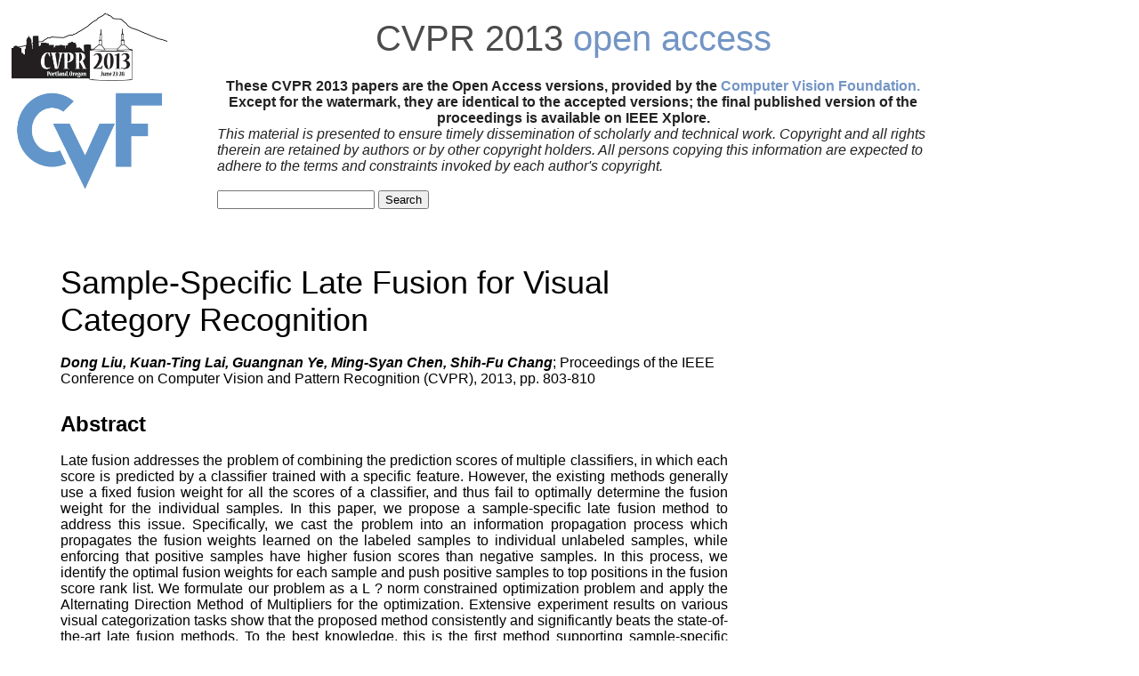

--- FILE ---
content_type: text/html; charset=UTF-8
request_url: https://openaccess.thecvf.com/content_cvpr_2013/html/Liu_Sample-Specific_Late_Fusion_2013_CVPR_paper.html
body_size: 1965
content:
<!DOCTYPE HTML PUBLIC "-//W3C//DTD HTML 4.01 Transitional//EN">
<html>
<head>
<meta content="text/html; charset=ISO-8859-1" http-equiv="content-type">
<meta name="viewport" content="width=device-width, initial-scale=1">
<title>CVPR 2013 Open Access Repository</title>
<link rel="stylesheet" type="text/css" href="../../static/conf.css">
<script type="text/javascript" src="../../static/jquery.js"></script>
<meta name="citation_title" content="Sample-Specific Late Fusion for Visual Category Recognition">
<meta name="citation_author" content="Liu, Dong">
<meta name="citation_author" content="Lai, Kuan-Ting">
<meta name="citation_author" content="Ye, Guangnan">
<meta name="citation_author" content="Chen, Ming-Syan">
<meta name="citation_author" content="Chang, Shih-Fu">
<meta name="citation_publication_date" content="2013">
<meta name="citation_conference_title" content="Proceedings of the IEEE Conference on Computer Vision and Pattern Recognition">
<meta name="citation_firstpage" content="803">
<meta name="citation_lastpage" content="810">
<meta name="citation_pdf_url" content="http://www.cv-foundation.org/openaccess/content_cvpr_2013/papers/Liu_Sample-Specific_Late_Fusion_2013_CVPR_paper.pdf">
</head>
<body>
<div id="header">
<div id="header_left">
<a href="http://www.pamitc.org/cvpr13/"><img src="../../img/Logo4Banner.png" width="175" height="100" border="0" alt="CVPR 2013"></a>
<a href="http://www.cv-foundation.org/"><img src="../../img/cropped-cvf-s.jpg" width="175" height="112" border="0" alt="CVF"></a>
</div>
<div id="header_right">
<div id="header_title">
<a href="http://www.pamitc.org/cvpr13/">CVPR 2013</a> <a href="/" class="a_monochrome">open access</a>
</div>
<div id="help" >
These CVPR 2013 papers are the Open Access versions, provided by the <a href="http://www.cv-foundation.org/">Computer Vision Foundation.</a><br> Except for the watermark, they are identical to the accepted versions; the final published version of the proceedings is available on IEEE Xplore.</div>
<div id="disclaimer" >
This material is presented to ensure timely dissemination of scholarly and technical work.
Copyright and all rights therein are retained by authors or by other copyright holders.
All persons copying this information are expected to adhere to the terms and constraints invoked by each author's copyright.<br><br>
<form action="../../CVPR2013_search.py" method="post">
<input type="text" name="query">
<input type="submit" value="Search">
</form>
</div>
</div>
</div>
<div class="clear">
</div>
<div id="content">
<dl>
<dd>
<div id="papertitle">
Sample-Specific Late Fusion for Visual Category Recognition</div>
<div id="authors">
<br><b><i>Dong Liu, Kuan-Ting Lai, Guangnan Ye, Ming-Syan Chen, Shih-Fu Chang</i></b>; Proceedings of the IEEE Conference on Computer Vision and Pattern Recognition (CVPR), 2013, pp. 803-810
</div><font size="5">
<br><b>Abstract</b>
</font>
<br><br><div id="abstract" >
Late fusion addresses the problem of combining the prediction scores of multiple classifiers, in which each score is predicted by a classifier trained with a specific feature. However, the existing methods generally use a fixed fusion weight for all the scores of a classifier, and thus fail to optimally determine the fusion weight for the individual samples. In this paper, we propose a sample-specific late fusion method to address this issue. Specifically, we cast the problem into an information propagation process which propagates the fusion weights learned on the labeled samples to individual unlabeled samples, while enforcing that positive samples have higher fusion scores than negative samples. In this process, we identify the optimal fusion weights for each sample and push positive samples to top positions in the fusion score rank list. We formulate our problem as a L ? norm constrained optimization problem and apply the Alternating Direction Method of Multipliers for the optimization. Extensive experiment results on various visual categorization tasks show that the proposed method consistently and significantly beats the state-of-the-art late fusion methods. To the best knowledge, this is the first method supporting sample-specific fusion weight learning.</div>
<font size="5">
<br><b>Related Material</b>
</font>
<br><br>
[<a href="../../content_cvpr_2013/papers/Liu_Sample-Specific_Late_Fusion_2013_CVPR_paper.pdf">pdf</a>]
<div class="link2">[<a class="fakelink" onclick="$(this).siblings('.bibref').slideToggle()">bibtex</a>]
<div class="bibref">
@InProceedings{Liu_2013_CVPR,<br>
author = {Liu, Dong and Lai, Kuan-Ting and Ye, Guangnan and Chen, Ming-Syan and Chang, Shih-Fu},<br>
title = {Sample-Specific Late Fusion for Visual Category Recognition},<br>
booktitle = {Proceedings of the IEEE Conference on Computer Vision and Pattern Recognition (CVPR)},<br>
month = {June},<br>
year = {2013}<br>
}
</div>
</div>
</dd>
</dl>
</div>
</body>
</html>
